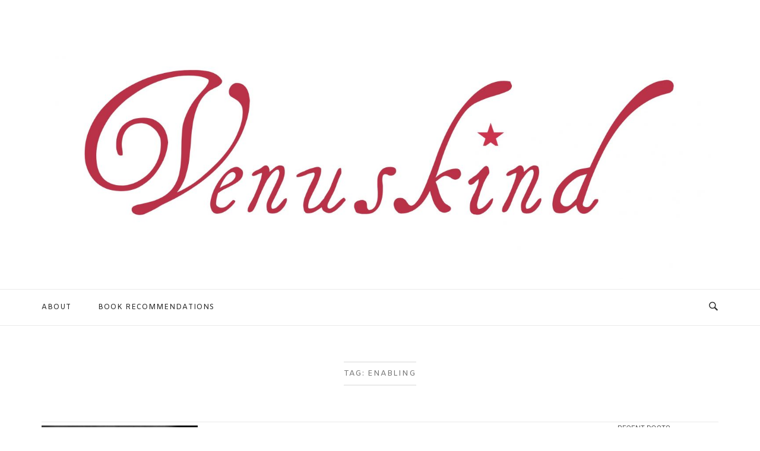

--- FILE ---
content_type: text/html; charset=UTF-8
request_url: https://venuskind.de/tag/enabling/
body_size: 13511
content:
<!DOCTYPE html>
<html lang="en-US">
<head>
<meta charset="UTF-8">
<meta name="viewport" content="width=device-width, initial-scale=1">
<link rel="profile" href="http://gmpg.org/xfn/11">
<link rel="pingback" href="https://venuskind.de/xmlrpc.php">

    <style>
        #wpadminbar #wp-admin-bar-vtrts_free_top_button .ab-icon:before {
            content: "\f185";
            color: #1DAE22;
            top: 3px;
        }
    </style>
    <meta name='robots' content='index, follow, max-image-preview:large, max-snippet:-1, max-video-preview:-1' />

	<!-- This site is optimized with the Yoast SEO plugin v20.1 - https://yoast.com/wordpress/plugins/seo/ -->
	<title>enabling Archives - Venuskind</title>
	<link rel="canonical" href="https://venuskind.de/tag/enabling/" />
	<meta property="og:locale" content="en_US" />
	<meta property="og:type" content="article" />
	<meta property="og:title" content="enabling Archives - Venuskind" />
	<meta property="og:url" content="https://venuskind.de/tag/enabling/" />
	<meta property="og:site_name" content="Venuskind" />
	<meta property="og:image" content="https://venuskind.de/wp-content/uploads/2018/08/test3.jpg" />
	<meta property="og:image:width" content="2882" />
	<meta property="og:image:height" content="1227" />
	<meta property="og:image:type" content="image/jpeg" />
	<meta name="twitter:card" content="summary_large_image" />
	<script type="application/ld+json" class="yoast-schema-graph">{"@context":"https://schema.org","@graph":[{"@type":"CollectionPage","@id":"https://venuskind.de/tag/enabling/","url":"https://venuskind.de/tag/enabling/","name":"enabling Archives - Venuskind","isPartOf":{"@id":"https://venuskind.de/#website"},"primaryImageOfPage":{"@id":"https://venuskind.de/tag/enabling/#primaryimage"},"image":{"@id":"https://venuskind.de/tag/enabling/#primaryimage"},"thumbnailUrl":"https://venuskind.de/wp-content/uploads/2019/08/7ecb9e6237da2cba107b37523a444d46.jpg","breadcrumb":{"@id":"https://venuskind.de/tag/enabling/#breadcrumb"},"inLanguage":"en-US"},{"@type":"ImageObject","inLanguage":"en-US","@id":"https://venuskind.de/tag/enabling/#primaryimage","url":"https://venuskind.de/wp-content/uploads/2019/08/7ecb9e6237da2cba107b37523a444d46.jpg","contentUrl":"https://venuskind.de/wp-content/uploads/2019/08/7ecb9e6237da2cba107b37523a444d46.jpg","width":564,"height":577},{"@type":"BreadcrumbList","@id":"https://venuskind.de/tag/enabling/#breadcrumb","itemListElement":[{"@type":"ListItem","position":1,"name":"Home","item":"https://venuskind.de/"},{"@type":"ListItem","position":2,"name":"enabling"}]},{"@type":"WebSite","@id":"https://venuskind.de/#website","url":"https://venuskind.de/","name":"Venuskind","description":"","publisher":{"@id":"https://venuskind.de/#/schema/person/bfbd1cd244ba1f0838bb3ee63a7bff9f"},"potentialAction":[{"@type":"SearchAction","target":{"@type":"EntryPoint","urlTemplate":"https://venuskind.de/?s={search_term_string}"},"query-input":"required name=search_term_string"}],"inLanguage":"en-US"},{"@type":["Person","Organization"],"@id":"https://venuskind.de/#/schema/person/bfbd1cd244ba1f0838bb3ee63a7bff9f","name":"venuskind","image":{"@type":"ImageObject","inLanguage":"en-US","@id":"https://venuskind.de/#/schema/person/image/","url":"https://venuskind.de/wp-content/uploads/2023/02/VK-Logo-large-scaled.jpg","contentUrl":"https://venuskind.de/wp-content/uploads/2023/02/VK-Logo-large-scaled.jpg","width":2560,"height":1051,"caption":"venuskind"},"logo":{"@id":"https://venuskind.de/#/schema/person/image/"}}]}</script>
	<!-- / Yoast SEO plugin. -->


<link rel='dns-prefetch' href='//www.googletagmanager.com' />
<link rel='dns-prefetch' href='//fonts.googleapis.com' />
<link rel="alternate" type="application/rss+xml" title="Venuskind &raquo; Feed" href="https://venuskind.de/feed/" />
<link rel="alternate" type="application/rss+xml" title="Venuskind &raquo; Comments Feed" href="https://venuskind.de/comments/feed/" />
<link rel="alternate" type="application/rss+xml" title="Venuskind &raquo; enabling Tag Feed" href="https://venuskind.de/tag/enabling/feed/" />
<script type="text/javascript">
window._wpemojiSettings = {"baseUrl":"https:\/\/s.w.org\/images\/core\/emoji\/14.0.0\/72x72\/","ext":".png","svgUrl":"https:\/\/s.w.org\/images\/core\/emoji\/14.0.0\/svg\/","svgExt":".svg","source":{"concatemoji":"https:\/\/venuskind.de\/wp-includes\/js\/wp-emoji-release.min.js?ver=6.1.1"}};
/*! This file is auto-generated */
!function(e,a,t){var n,r,o,i=a.createElement("canvas"),p=i.getContext&&i.getContext("2d");function s(e,t){var a=String.fromCharCode,e=(p.clearRect(0,0,i.width,i.height),p.fillText(a.apply(this,e),0,0),i.toDataURL());return p.clearRect(0,0,i.width,i.height),p.fillText(a.apply(this,t),0,0),e===i.toDataURL()}function c(e){var t=a.createElement("script");t.src=e,t.defer=t.type="text/javascript",a.getElementsByTagName("head")[0].appendChild(t)}for(o=Array("flag","emoji"),t.supports={everything:!0,everythingExceptFlag:!0},r=0;r<o.length;r++)t.supports[o[r]]=function(e){if(p&&p.fillText)switch(p.textBaseline="top",p.font="600 32px Arial",e){case"flag":return s([127987,65039,8205,9895,65039],[127987,65039,8203,9895,65039])?!1:!s([55356,56826,55356,56819],[55356,56826,8203,55356,56819])&&!s([55356,57332,56128,56423,56128,56418,56128,56421,56128,56430,56128,56423,56128,56447],[55356,57332,8203,56128,56423,8203,56128,56418,8203,56128,56421,8203,56128,56430,8203,56128,56423,8203,56128,56447]);case"emoji":return!s([129777,127995,8205,129778,127999],[129777,127995,8203,129778,127999])}return!1}(o[r]),t.supports.everything=t.supports.everything&&t.supports[o[r]],"flag"!==o[r]&&(t.supports.everythingExceptFlag=t.supports.everythingExceptFlag&&t.supports[o[r]]);t.supports.everythingExceptFlag=t.supports.everythingExceptFlag&&!t.supports.flag,t.DOMReady=!1,t.readyCallback=function(){t.DOMReady=!0},t.supports.everything||(n=function(){t.readyCallback()},a.addEventListener?(a.addEventListener("DOMContentLoaded",n,!1),e.addEventListener("load",n,!1)):(e.attachEvent("onload",n),a.attachEvent("onreadystatechange",function(){"complete"===a.readyState&&t.readyCallback()})),(e=t.source||{}).concatemoji?c(e.concatemoji):e.wpemoji&&e.twemoji&&(c(e.twemoji),c(e.wpemoji)))}(window,document,window._wpemojiSettings);
</script>
<style type="text/css">
img.wp-smiley,
img.emoji {
	display: inline !important;
	border: none !important;
	box-shadow: none !important;
	height: 1em !important;
	width: 1em !important;
	margin: 0 0.07em !important;
	vertical-align: -0.1em !important;
	background: none !important;
	padding: 0 !important;
}
</style>
	<link rel='stylesheet' id='wp-block-library-css' href='https://venuskind.de/wp-includes/css/dist/block-library/style.min.css?ver=6.1.1' type='text/css' media='all' />
<link rel='stylesheet' id='classic-theme-styles-css' href='https://venuskind.de/wp-includes/css/classic-themes.min.css?ver=1' type='text/css' media='all' />
<style id='global-styles-inline-css' type='text/css'>
body{--wp--preset--color--black: #000000;--wp--preset--color--cyan-bluish-gray: #abb8c3;--wp--preset--color--white: #ffffff;--wp--preset--color--pale-pink: #f78da7;--wp--preset--color--vivid-red: #cf2e2e;--wp--preset--color--luminous-vivid-orange: #ff6900;--wp--preset--color--luminous-vivid-amber: #fcb900;--wp--preset--color--light-green-cyan: #7bdcb5;--wp--preset--color--vivid-green-cyan: #00d084;--wp--preset--color--pale-cyan-blue: #8ed1fc;--wp--preset--color--vivid-cyan-blue: #0693e3;--wp--preset--color--vivid-purple: #9b51e0;--wp--preset--gradient--vivid-cyan-blue-to-vivid-purple: linear-gradient(135deg,rgba(6,147,227,1) 0%,rgb(155,81,224) 100%);--wp--preset--gradient--light-green-cyan-to-vivid-green-cyan: linear-gradient(135deg,rgb(122,220,180) 0%,rgb(0,208,130) 100%);--wp--preset--gradient--luminous-vivid-amber-to-luminous-vivid-orange: linear-gradient(135deg,rgba(252,185,0,1) 0%,rgba(255,105,0,1) 100%);--wp--preset--gradient--luminous-vivid-orange-to-vivid-red: linear-gradient(135deg,rgba(255,105,0,1) 0%,rgb(207,46,46) 100%);--wp--preset--gradient--very-light-gray-to-cyan-bluish-gray: linear-gradient(135deg,rgb(238,238,238) 0%,rgb(169,184,195) 100%);--wp--preset--gradient--cool-to-warm-spectrum: linear-gradient(135deg,rgb(74,234,220) 0%,rgb(151,120,209) 20%,rgb(207,42,186) 40%,rgb(238,44,130) 60%,rgb(251,105,98) 80%,rgb(254,248,76) 100%);--wp--preset--gradient--blush-light-purple: linear-gradient(135deg,rgb(255,206,236) 0%,rgb(152,150,240) 100%);--wp--preset--gradient--blush-bordeaux: linear-gradient(135deg,rgb(254,205,165) 0%,rgb(254,45,45) 50%,rgb(107,0,62) 100%);--wp--preset--gradient--luminous-dusk: linear-gradient(135deg,rgb(255,203,112) 0%,rgb(199,81,192) 50%,rgb(65,88,208) 100%);--wp--preset--gradient--pale-ocean: linear-gradient(135deg,rgb(255,245,203) 0%,rgb(182,227,212) 50%,rgb(51,167,181) 100%);--wp--preset--gradient--electric-grass: linear-gradient(135deg,rgb(202,248,128) 0%,rgb(113,206,126) 100%);--wp--preset--gradient--midnight: linear-gradient(135deg,rgb(2,3,129) 0%,rgb(40,116,252) 100%);--wp--preset--duotone--dark-grayscale: url('#wp-duotone-dark-grayscale');--wp--preset--duotone--grayscale: url('#wp-duotone-grayscale');--wp--preset--duotone--purple-yellow: url('#wp-duotone-purple-yellow');--wp--preset--duotone--blue-red: url('#wp-duotone-blue-red');--wp--preset--duotone--midnight: url('#wp-duotone-midnight');--wp--preset--duotone--magenta-yellow: url('#wp-duotone-magenta-yellow');--wp--preset--duotone--purple-green: url('#wp-duotone-purple-green');--wp--preset--duotone--blue-orange: url('#wp-duotone-blue-orange');--wp--preset--font-size--small: 13px;--wp--preset--font-size--medium: 20px;--wp--preset--font-size--large: 36px;--wp--preset--font-size--x-large: 42px;--wp--preset--spacing--20: 0.44rem;--wp--preset--spacing--30: 0.67rem;--wp--preset--spacing--40: 1rem;--wp--preset--spacing--50: 1.5rem;--wp--preset--spacing--60: 2.25rem;--wp--preset--spacing--70: 3.38rem;--wp--preset--spacing--80: 5.06rem;}:where(.is-layout-flex){gap: 0.5em;}body .is-layout-flow > .alignleft{float: left;margin-inline-start: 0;margin-inline-end: 2em;}body .is-layout-flow > .alignright{float: right;margin-inline-start: 2em;margin-inline-end: 0;}body .is-layout-flow > .aligncenter{margin-left: auto !important;margin-right: auto !important;}body .is-layout-constrained > .alignleft{float: left;margin-inline-start: 0;margin-inline-end: 2em;}body .is-layout-constrained > .alignright{float: right;margin-inline-start: 2em;margin-inline-end: 0;}body .is-layout-constrained > .aligncenter{margin-left: auto !important;margin-right: auto !important;}body .is-layout-constrained > :where(:not(.alignleft):not(.alignright):not(.alignfull)){max-width: var(--wp--style--global--content-size);margin-left: auto !important;margin-right: auto !important;}body .is-layout-constrained > .alignwide{max-width: var(--wp--style--global--wide-size);}body .is-layout-flex{display: flex;}body .is-layout-flex{flex-wrap: wrap;align-items: center;}body .is-layout-flex > *{margin: 0;}:where(.wp-block-columns.is-layout-flex){gap: 2em;}.has-black-color{color: var(--wp--preset--color--black) !important;}.has-cyan-bluish-gray-color{color: var(--wp--preset--color--cyan-bluish-gray) !important;}.has-white-color{color: var(--wp--preset--color--white) !important;}.has-pale-pink-color{color: var(--wp--preset--color--pale-pink) !important;}.has-vivid-red-color{color: var(--wp--preset--color--vivid-red) !important;}.has-luminous-vivid-orange-color{color: var(--wp--preset--color--luminous-vivid-orange) !important;}.has-luminous-vivid-amber-color{color: var(--wp--preset--color--luminous-vivid-amber) !important;}.has-light-green-cyan-color{color: var(--wp--preset--color--light-green-cyan) !important;}.has-vivid-green-cyan-color{color: var(--wp--preset--color--vivid-green-cyan) !important;}.has-pale-cyan-blue-color{color: var(--wp--preset--color--pale-cyan-blue) !important;}.has-vivid-cyan-blue-color{color: var(--wp--preset--color--vivid-cyan-blue) !important;}.has-vivid-purple-color{color: var(--wp--preset--color--vivid-purple) !important;}.has-black-background-color{background-color: var(--wp--preset--color--black) !important;}.has-cyan-bluish-gray-background-color{background-color: var(--wp--preset--color--cyan-bluish-gray) !important;}.has-white-background-color{background-color: var(--wp--preset--color--white) !important;}.has-pale-pink-background-color{background-color: var(--wp--preset--color--pale-pink) !important;}.has-vivid-red-background-color{background-color: var(--wp--preset--color--vivid-red) !important;}.has-luminous-vivid-orange-background-color{background-color: var(--wp--preset--color--luminous-vivid-orange) !important;}.has-luminous-vivid-amber-background-color{background-color: var(--wp--preset--color--luminous-vivid-amber) !important;}.has-light-green-cyan-background-color{background-color: var(--wp--preset--color--light-green-cyan) !important;}.has-vivid-green-cyan-background-color{background-color: var(--wp--preset--color--vivid-green-cyan) !important;}.has-pale-cyan-blue-background-color{background-color: var(--wp--preset--color--pale-cyan-blue) !important;}.has-vivid-cyan-blue-background-color{background-color: var(--wp--preset--color--vivid-cyan-blue) !important;}.has-vivid-purple-background-color{background-color: var(--wp--preset--color--vivid-purple) !important;}.has-black-border-color{border-color: var(--wp--preset--color--black) !important;}.has-cyan-bluish-gray-border-color{border-color: var(--wp--preset--color--cyan-bluish-gray) !important;}.has-white-border-color{border-color: var(--wp--preset--color--white) !important;}.has-pale-pink-border-color{border-color: var(--wp--preset--color--pale-pink) !important;}.has-vivid-red-border-color{border-color: var(--wp--preset--color--vivid-red) !important;}.has-luminous-vivid-orange-border-color{border-color: var(--wp--preset--color--luminous-vivid-orange) !important;}.has-luminous-vivid-amber-border-color{border-color: var(--wp--preset--color--luminous-vivid-amber) !important;}.has-light-green-cyan-border-color{border-color: var(--wp--preset--color--light-green-cyan) !important;}.has-vivid-green-cyan-border-color{border-color: var(--wp--preset--color--vivid-green-cyan) !important;}.has-pale-cyan-blue-border-color{border-color: var(--wp--preset--color--pale-cyan-blue) !important;}.has-vivid-cyan-blue-border-color{border-color: var(--wp--preset--color--vivid-cyan-blue) !important;}.has-vivid-purple-border-color{border-color: var(--wp--preset--color--vivid-purple) !important;}.has-vivid-cyan-blue-to-vivid-purple-gradient-background{background: var(--wp--preset--gradient--vivid-cyan-blue-to-vivid-purple) !important;}.has-light-green-cyan-to-vivid-green-cyan-gradient-background{background: var(--wp--preset--gradient--light-green-cyan-to-vivid-green-cyan) !important;}.has-luminous-vivid-amber-to-luminous-vivid-orange-gradient-background{background: var(--wp--preset--gradient--luminous-vivid-amber-to-luminous-vivid-orange) !important;}.has-luminous-vivid-orange-to-vivid-red-gradient-background{background: var(--wp--preset--gradient--luminous-vivid-orange-to-vivid-red) !important;}.has-very-light-gray-to-cyan-bluish-gray-gradient-background{background: var(--wp--preset--gradient--very-light-gray-to-cyan-bluish-gray) !important;}.has-cool-to-warm-spectrum-gradient-background{background: var(--wp--preset--gradient--cool-to-warm-spectrum) !important;}.has-blush-light-purple-gradient-background{background: var(--wp--preset--gradient--blush-light-purple) !important;}.has-blush-bordeaux-gradient-background{background: var(--wp--preset--gradient--blush-bordeaux) !important;}.has-luminous-dusk-gradient-background{background: var(--wp--preset--gradient--luminous-dusk) !important;}.has-pale-ocean-gradient-background{background: var(--wp--preset--gradient--pale-ocean) !important;}.has-electric-grass-gradient-background{background: var(--wp--preset--gradient--electric-grass) !important;}.has-midnight-gradient-background{background: var(--wp--preset--gradient--midnight) !important;}.has-small-font-size{font-size: var(--wp--preset--font-size--small) !important;}.has-medium-font-size{font-size: var(--wp--preset--font-size--medium) !important;}.has-large-font-size{font-size: var(--wp--preset--font-size--large) !important;}.has-x-large-font-size{font-size: var(--wp--preset--font-size--x-large) !important;}
.wp-block-navigation a:where(:not(.wp-element-button)){color: inherit;}
:where(.wp-block-columns.is-layout-flex){gap: 2em;}
.wp-block-pullquote{font-size: 1.5em;line-height: 1.6;}
</style>
<link rel='stylesheet' id='siteorigin-unwind-style-css' href='https://venuskind.de/wp-content/themes/siteorigin-unwind/style.min.css?ver=1.9.7' type='text/css' media='all' />
<link rel='stylesheet' id='siteorigin-google-web-fonts-css' href='https://fonts.googleapis.com/css?family=Amiko%3Aregular%7CDomine%3Aregular%7CEpilogue%3A300&#038;subset=latin-ext%2Clatin&#038;display=block&#038;ver=6.1.1' type='text/css' media='all' />
<script type='text/javascript' id='ahc_front_js-js-extra'>
/* <![CDATA[ */
var ahc_ajax_front = {"ajax_url":"https:\/\/venuskind.de\/wp-admin\/admin-ajax.php","page_id":"Tag: <span>enabling<\/span>","page_title":"","post_type":""};
/* ]]> */
</script>
<script type='text/javascript' src='https://venuskind.de/wp-content/plugins/visitors-traffic-real-time-statistics/js/front.js?ver=6.1.1' id='ahc_front_js-js'></script>
<script type='text/javascript' src='https://venuskind.de/wp-includes/js/jquery/jquery.min.js?ver=3.6.1' id='jquery-core-js'></script>
<script type='text/javascript' src='https://venuskind.de/wp-includes/js/jquery/jquery-migrate.min.js?ver=3.3.2' id='jquery-migrate-js'></script>

<!-- Google Analytics snippet added by Site Kit -->
<script type='text/javascript' src='https://www.googletagmanager.com/gtag/js?id=UA-127104693-1' id='google_gtagjs-js' async></script>
<script type='text/javascript' id='google_gtagjs-js-after'>
window.dataLayer = window.dataLayer || [];function gtag(){dataLayer.push(arguments);}
gtag('set', 'linker', {"domains":["venuskind.de"]} );
gtag("js", new Date());
gtag("set", "developer_id.dZTNiMT", true);
gtag("config", "UA-127104693-1", {"anonymize_ip":true});
gtag("config", "G-329GN30WF8");
</script>

<!-- End Google Analytics snippet added by Site Kit -->
<link rel="https://api.w.org/" href="https://venuskind.de/wp-json/" /><link rel="alternate" type="application/json" href="https://venuskind.de/wp-json/wp/v2/tags/454" /><link rel="EditURI" type="application/rsd+xml" title="RSD" href="https://venuskind.de/xmlrpc.php?rsd" />
<link rel="wlwmanifest" type="application/wlwmanifest+xml" href="https://venuskind.de/wp-includes/wlwmanifest.xml" />
<meta name="generator" content="WordPress 6.1.1" />
<meta name="generator" content="Site Kit by Google 1.93.0" /><script type="text/javascript">
(function(url){
	if(/(?:Chrome\/26\.0\.1410\.63 Safari\/537\.31|WordfenceTestMonBot)/.test(navigator.userAgent)){ return; }
	var addEvent = function(evt, handler) {
		if (window.addEventListener) {
			document.addEventListener(evt, handler, false);
		} else if (window.attachEvent) {
			document.attachEvent('on' + evt, handler);
		}
	};
	var removeEvent = function(evt, handler) {
		if (window.removeEventListener) {
			document.removeEventListener(evt, handler, false);
		} else if (window.detachEvent) {
			document.detachEvent('on' + evt, handler);
		}
	};
	var evts = 'contextmenu dblclick drag dragend dragenter dragleave dragover dragstart drop keydown keypress keyup mousedown mousemove mouseout mouseover mouseup mousewheel scroll'.split(' ');
	var logHuman = function() {
		if (window.wfLogHumanRan) { return; }
		window.wfLogHumanRan = true;
		var wfscr = document.createElement('script');
		wfscr.type = 'text/javascript';
		wfscr.async = true;
		wfscr.src = url + '&r=' + Math.random();
		(document.getElementsByTagName('head')[0]||document.getElementsByTagName('body')[0]).appendChild(wfscr);
		for (var i = 0; i < evts.length; i++) {
			removeEvent(evts[i], logHuman);
		}
	};
	for (var i = 0; i < evts.length; i++) {
		addEvent(evts[i], logHuman);
	}
})('//venuskind.de/?wordfence_lh=1&hid=DCC7C984F91DC2DE7093B141FA6AD4ED');
</script>				<style type="text/css" id="siteorigin-unwind-settings-custom" data-siteorigin-settings="true">
					/* style */ body,button,input,select,textarea { color: #2d2d2d; font-family: "Domine", serif; font-weight: normal;  } h1,h2,h3,h4,h5,h6 { color: #7a7a7a; font-family: "Epilogue", sans-serif; font-weight: 300;  } blockquote { border-left: 3px solid #db0f53; } abbr,acronym { border-bottom: 1px dotted #2d2d2d; } table { font-family: "Amiko", sans-serif; font-weight: normal;  } table thead th { color: #7a7a7a; } .button,#page #infinite-handle span button,button,input[type=button],input[type=reset],input[type=submit],.woocommerce #respond input#submit,.woocommerce a.button,.woocommerce button.button,.woocommerce input.button,.woocommerce.single-product .cart button { color: #7a7a7a; font-family: "Amiko", sans-serif; font-weight: normal;  } .button:hover,#page #infinite-handle span button:hover,button:hover,input[type=button]:hover,input[type=reset]:hover,input[type=submit]:hover,.woocommerce #respond input#submit:hover,.woocommerce a.button:hover,.woocommerce button.button:hover,.woocommerce input.button:hover,.woocommerce.single-product .cart button:hover { border-color: #db0f53; color: #db0f53; } .button:active,#page #infinite-handle span button:active,.button:focus,#page #infinite-handle span button:focus,button:active,button:focus,input[type=button]:active,input[type=button]:focus,input[type=reset]:active,input[type=reset]:focus,input[type=submit]:active,input[type=submit]:focus,.woocommerce #respond input#submit:active,.woocommerce #respond input#submit:focus,.woocommerce a.button:active,.woocommerce a.button:focus,.woocommerce button.button:active,.woocommerce button.button:focus,.woocommerce input.button:active,.woocommerce input.button:focus,.woocommerce.single-product .cart button:active,.woocommerce.single-product .cart button:focus { border-color: #db0f53; color: #db0f53; } input[type=text],input[type=email],input[type=url],input[type=password],input[type=search],input[type=number],input[type=tel],input[type=range],input[type=date],input[type=month],input[type=week],input[type=time],input[type=datetime],input[type=datetime-local],input[type=color],textarea { color: #dd1313; } input[type=text]:focus,input[type=email]:focus,input[type=url]:focus,input[type=password]:focus,input[type=search]:focus,input[type=number]:focus,input[type=tel]:focus,input[type=range]:focus,input[type=date]:focus,input[type=month]:focus,input[type=week]:focus,input[type=time]:focus,input[type=datetime]:focus,input[type=datetime-local]:focus,input[type=color]:focus,textarea:focus { color: #2d2d2d; } a { color: #db0f53; } a:hover,a:focus { color: #2c3532; } .main-navigation > div ul ul a { font-family: "Domine", serif; font-weight: normal;  } .main-navigation > div li a { color: #2d2d2d; font-family: "Amiko", sans-serif; font-weight: normal;  } .main-navigation > div li:hover > a,.main-navigation > div li.focus > a { color: #7a7a7a; } .search-toggle .open .svg-icon-search path { fill: #2d2d2d; } .search-toggle .close .svg-icon-close path { fill: #2d2d2d; } .menu-toggle .svg-icon-menu path { fill: #2d2d2d; } #mobile-navigation ul li a { color: #2d2d2d; font-family: "Amiko", sans-serif; font-weight: normal;  } #mobile-navigation ul li .dropdown-toggle .svg-icon-submenu path { fill: #2d2d2d; } .comment-navigation a,.posts-navigation a,.post-navigation a { color: #2d2d2d; } .comment-navigation a:hover,.posts-navigation a:hover,.post-navigation a:hover { border-color: #db0f53; color: #db0f53; } .posts-navigation .nav-links,.comment-navigation .nav-links { font-family: {"font":"Amiko","webfont":true,"category":"sans-serif","variant":"regular","subset":"latin-ext"} !important; } .pagination .page-numbers { color: #2d2d2d; } .pagination .page-numbers:hover { background: #db0f53; border-color: #db0f53; } .pagination .dots:hover { color: #2d2d2d; } .pagination .current { background: #db0f53; border-color: #db0f53; } .pagination .next,.pagination .prev { font-family: "Amiko", sans-serif; font-weight: normal;  } .post-navigation { font-family: "Domine", serif; font-weight: normal;  } .post-navigation a { color: #2d2d2d; } .post-navigation a:hover { color: #db0f53; } .post-navigation a .sub-title { color: #dd1313; font-family: "Amiko", sans-serif; font-weight: normal;  } .breadcrumbs,.woocommerce .woocommerce-breadcrumb { color: #dd1313; font-family: "Amiko", sans-serif; font-weight: normal;  } .breadcrumbs a,.woocommerce .woocommerce-breadcrumb a { color: #7a7a7a; } .breadcrumbs a:hover,.woocommerce .woocommerce-breadcrumb a:hover { color: #db0f53; } .breadcrumbs .breadcrumb_last,.woocommerce .woocommerce-breadcrumb .breadcrumb_last { color: #dd1313; } #secondary .widget .widget-title,#colophon .widget .widget-title,#masthead-widgets .widget .widget-title { color: #2d2d2d; } #secondary .widget a,#colophon .widget a,#masthead-widgets .widget a { color: #2d2d2d; } #secondary .widget a:hover,#colophon .widget a:hover,#masthead-widgets .widget a:hover { color: #db0f53; } .widget_categories { color: #dd1313; } .widget_categories a { color: #2d2d2d; } .widget_categories a:hover { color: #7a7a7a; } .widget #wp-calendar caption { color: #7a7a7a; font-family: "Domine", serif; font-weight: normal;  } .calendar_wrap .wp-calendar-nav a { color: #db0f53; } .calendar_wrap .wp-calendar-nav a:hover { color: #2c3532; } .widget_recent_entries .post-date { color: #dd1313; } .recent-posts-extended h3 { color: #2d2d2d; } .recent-posts-extended h3 a:hover { color: #7a7a7a; } .recent-posts-extended time { color: #dd1313; } #secondary .widget_search .search-form button[type=submit] svg,#colophon .widget_search .search-form button[type=submit] svg,#masthead-widgets .widget_search .search-form button[type=submit] svg { fill: #2d2d2d; } #page .widget_tag_cloud a { color: #2d2d2d; } #page .widget_tag_cloud a:hover { background: #db0f53; border-color: #db0f53; } #masthead { margin-bottom: 5px; }    #masthead .site-branding { padding: 5px 0; } #masthead .site-branding .site-title { font-family: "Amiko", sans-serif; font-weight: normal;  } #masthead .site-branding .site-title a { color: #7a7a7a; } .header-design-4 #masthead .site-branding { padding: calc( 5px / 2) 0; } #masthead #masthead-widgets { margin: 5px auto; } #fullscreen-search h3 { color: #2d2d2d; font-family: "Amiko", sans-serif; font-weight: normal;  } #fullscreen-search form input[type=search] { color: #2d2d2d; } #fullscreen-search form button[type=submit] svg { fill: #dd1313; }    .entry-meta { font-family: "Amiko", sans-serif; font-weight: normal;  } .entry-meta span { color: #dd1313; } .entry-meta span a:hover { color: #db0f53; } .entry-title { color: #7a7a7a; } .entry-title a:hover { color: #2d2d2d; } .more-link-wrapper .more-text { color: #7a7a7a; font-family: "Amiko", sans-serif; font-weight: normal;  } .more-link:hover .more-text { border: 2px solid #db0f53; color: #db0f53; } .page-links .page-links-title { color: #2d2d2d; } .page-links .post-page-numbers { color: #2d2d2d; } .page-links .post-page-numbers:hover,.page-links .post-page-numbers.current { border-color: #db0f53; color: #db0f53; } .tags-list a { color: #2d2d2d; } .tags-list a:hover { background: #2d2d2d; } .blog-layout-grid .archive-entry .entry-thumbnail .thumbnail-meta a,.blog-layout-grid .archive-entry .entry-thumbnail .thumbnail-meta span { font-family: "Amiko", sans-serif; font-weight: normal;  } .blog-layout-grid .archive-entry .more-link .more-text { color: #db0f53; font-family: "Domine", serif; font-weight: normal;  } .blog-layout-grid .archive-entry .more-link .more-text:hover { color: #2d2d2d; } .blog-layout-masonry .archive-entry .entry-thumbnail .thumbnail-meta a,.blog-layout-masonry .archive-entry .entry-thumbnail .thumbnail-meta span { font-family: "Amiko", sans-serif; font-weight: normal;  } .blog-layout-masonry .archive-entry .more-link .more-text { color: #db0f53; font-family: "Domine", serif; font-weight: normal;  } .blog-layout-masonry .archive-entry .more-link .more-text:hover { color: #2d2d2d; } .blog-layout-alternate .archive-entry .entry-thumbnail .thumbnail-meta a,.blog-layout-alternate .archive-entry .entry-thumbnail .thumbnail-meta span { font-family: "Amiko", sans-serif; font-weight: normal;  } .blog-layout-alternate .archive-entry .entry-content .more-link .more-text { color: #db0f53; font-family: "Domine", serif; font-weight: normal;  } .blog-layout-alternate .archive-entry .entry-content .more-link .more-text:hover { color: #2d2d2d; } .blog-layout-offset .archive-entry .entry-header .entry-time { color: #dd1313; font-family: "Amiko", sans-serif; font-weight: normal;  } .blog-layout-offset .archive-entry .entry-offset .meta-text { color: #dd1313; } .blog-layout-offset .archive-entry .entry-offset a { color: #7a7a7a; } .blog-layout-offset .archive-entry .entry-offset a:hover { color: #2d2d2d; } .archive .container > .page-header,.search .container > .page-header { margin-bottom: 5px; } .archive .container > .page-header .page-title,.search .container > .page-header .page-title { font-family: "Amiko", sans-serif; font-weight: normal;  } .page-title { color: #7a7a7a; } .content-area .search-form button[type=submit] svg { fill: #2d2d2d; } .yarpp-related ol li .related-post-title:hover,.related-posts-section ol li .related-post-title:hover { color: #2d2d2d; } .yarpp-related ol li .related-post-date,.related-posts-section ol li .related-post-date { color: #dd1313; } .author-box .author-description { color: #2d2d2d; } .author-box .author-description .post-author-title a { color: #7a7a7a; } .author-box .author-description .post-author-title a:hover { color: #2d2d2d; } .portfolio-filter-terms button { color: #dd1313; } .portfolio-filter-terms button:hover { color: #7a7a7a; } .portfolio-filter-terms button.active { border-bottom: 2px solid #7a7a7a; color: #7a7a7a; } .entry-thumbnail:hover .entry-overlay { border: 2px solid #dd1313; } .archive-project .entry-title { color: #7a7a7a; } .archive-project .entry-divider { border: solid #7a7a7a 1px; } .archive-project .entry-project-type { color: #dd1313; font-family: "Amiko", sans-serif; font-weight: normal;  } .jetpack-portfolio-shortcode .portfolio-entry-title a { color: #7a7a7a; } .jetpack-portfolio-shortcode .portfolio-entry-title a:hover { color: #2d2d2d; } .jetpack-portfolio-shortcode .portfolio-entry-meta { color: #dd1313; font-family: "Amiko", sans-serif; font-weight: normal;  } .jetpack-portfolio-shortcode .portfolio-entry-meta a { color: #dd1313; } .jetpack-portfolio-shortcode .portfolio-entry-meta a:hover { color: #db0f53; } .comment-list li.comment { color: #2d2d2d; } .comment-list li.comment .author { color: #7a7a7a; } .comment-list li.comment .author a { color: #7a7a7a; } .comment-list li.comment .author a:hover { color: #2d2d2d; } .comment-list li.comment .date { color: #dd1313; } .comment-list li.comment .comment-reply-link { color: #7a7a7a; font-family: "Amiko", sans-serif; font-weight: normal;  } .comment-list li.comment .comment-reply-link:hover { color: #db0f53; } .comment-reply-title #cancel-comment-reply-link { color: #dd1313; font-family: "Amiko", sans-serif; font-weight: normal;  } .comment-reply-title #cancel-comment-reply-link:hover { color: #db0f53; } #commentform label { color: #7a7a7a; } #commentform .comment-notes a,#commentform .logged-in-as a { color: #2d2d2d; } #commentform .comment-notes a:hover,#commentform .logged-in-as a:hover { color: #7a7a7a; }   #colophon .site-info { color: #2d2d2d; } #colophon .site-info a:hover { color: #7a7a7a; }  .site-content #jp-relatedposts .jp-relatedposts-items .jp-relatedposts-post h4 a { color: #7a7a7a; } .site-content #jp-relatedposts .jp-relatedposts-items .jp-relatedposts-post h4 a:hover { color: #2d2d2d; } .site-content #jp-relatedposts .jp-relatedposts-items .jp-relatedposts-post p { color: #dd1313; } .flexslider.featured-posts-slider .featured-posts-slides .featured-post-slide .slide-content .entry-button .button:hover,.flexslider.featured-posts-slider .featured-posts-slides .featured-post-slide .slide-content .entry-button #page #infinite-handle span button:hover,#page #infinite-handle span .flexslider.featured-posts-slider .featured-posts-slides .featured-post-slide .slide-content .entry-button button:hover { color: #7a7a7a; }@media screen and (max-width: 768px) { .main-navigation .menu-toggle { display: block; } .main-navigation > div, .main-navigation > div ul, .main-navigation .shopping-cart { display: none; } } @media screen and (min-width: 769px) { #mobile-navigation { display: none !important; } .main-navigation > div ul { display: block; } .main-navigation .shopping-cart { display: inline-block; } .main-navigation .menu-toggle { display: none; } }				</style>
				</head>

<body class="archive tag tag-enabling tag-454 wp-custom-logo css3-animations hfeed header-design-2 no-js page-layout-default page-layout-hide-masthead page-layout-hide-footer-widgets sticky-menu sidebar">
<svg xmlns="http://www.w3.org/2000/svg" viewBox="0 0 0 0" width="0" height="0" focusable="false" role="none" style="visibility: hidden; position: absolute; left: -9999px; overflow: hidden;" ><defs><filter id="wp-duotone-dark-grayscale"><feColorMatrix color-interpolation-filters="sRGB" type="matrix" values=" .299 .587 .114 0 0 .299 .587 .114 0 0 .299 .587 .114 0 0 .299 .587 .114 0 0 " /><feComponentTransfer color-interpolation-filters="sRGB" ><feFuncR type="table" tableValues="0 0.49803921568627" /><feFuncG type="table" tableValues="0 0.49803921568627" /><feFuncB type="table" tableValues="0 0.49803921568627" /><feFuncA type="table" tableValues="1 1" /></feComponentTransfer><feComposite in2="SourceGraphic" operator="in" /></filter></defs></svg><svg xmlns="http://www.w3.org/2000/svg" viewBox="0 0 0 0" width="0" height="0" focusable="false" role="none" style="visibility: hidden; position: absolute; left: -9999px; overflow: hidden;" ><defs><filter id="wp-duotone-grayscale"><feColorMatrix color-interpolation-filters="sRGB" type="matrix" values=" .299 .587 .114 0 0 .299 .587 .114 0 0 .299 .587 .114 0 0 .299 .587 .114 0 0 " /><feComponentTransfer color-interpolation-filters="sRGB" ><feFuncR type="table" tableValues="0 1" /><feFuncG type="table" tableValues="0 1" /><feFuncB type="table" tableValues="0 1" /><feFuncA type="table" tableValues="1 1" /></feComponentTransfer><feComposite in2="SourceGraphic" operator="in" /></filter></defs></svg><svg xmlns="http://www.w3.org/2000/svg" viewBox="0 0 0 0" width="0" height="0" focusable="false" role="none" style="visibility: hidden; position: absolute; left: -9999px; overflow: hidden;" ><defs><filter id="wp-duotone-purple-yellow"><feColorMatrix color-interpolation-filters="sRGB" type="matrix" values=" .299 .587 .114 0 0 .299 .587 .114 0 0 .299 .587 .114 0 0 .299 .587 .114 0 0 " /><feComponentTransfer color-interpolation-filters="sRGB" ><feFuncR type="table" tableValues="0.54901960784314 0.98823529411765" /><feFuncG type="table" tableValues="0 1" /><feFuncB type="table" tableValues="0.71764705882353 0.25490196078431" /><feFuncA type="table" tableValues="1 1" /></feComponentTransfer><feComposite in2="SourceGraphic" operator="in" /></filter></defs></svg><svg xmlns="http://www.w3.org/2000/svg" viewBox="0 0 0 0" width="0" height="0" focusable="false" role="none" style="visibility: hidden; position: absolute; left: -9999px; overflow: hidden;" ><defs><filter id="wp-duotone-blue-red"><feColorMatrix color-interpolation-filters="sRGB" type="matrix" values=" .299 .587 .114 0 0 .299 .587 .114 0 0 .299 .587 .114 0 0 .299 .587 .114 0 0 " /><feComponentTransfer color-interpolation-filters="sRGB" ><feFuncR type="table" tableValues="0 1" /><feFuncG type="table" tableValues="0 0.27843137254902" /><feFuncB type="table" tableValues="0.5921568627451 0.27843137254902" /><feFuncA type="table" tableValues="1 1" /></feComponentTransfer><feComposite in2="SourceGraphic" operator="in" /></filter></defs></svg><svg xmlns="http://www.w3.org/2000/svg" viewBox="0 0 0 0" width="0" height="0" focusable="false" role="none" style="visibility: hidden; position: absolute; left: -9999px; overflow: hidden;" ><defs><filter id="wp-duotone-midnight"><feColorMatrix color-interpolation-filters="sRGB" type="matrix" values=" .299 .587 .114 0 0 .299 .587 .114 0 0 .299 .587 .114 0 0 .299 .587 .114 0 0 " /><feComponentTransfer color-interpolation-filters="sRGB" ><feFuncR type="table" tableValues="0 0" /><feFuncG type="table" tableValues="0 0.64705882352941" /><feFuncB type="table" tableValues="0 1" /><feFuncA type="table" tableValues="1 1" /></feComponentTransfer><feComposite in2="SourceGraphic" operator="in" /></filter></defs></svg><svg xmlns="http://www.w3.org/2000/svg" viewBox="0 0 0 0" width="0" height="0" focusable="false" role="none" style="visibility: hidden; position: absolute; left: -9999px; overflow: hidden;" ><defs><filter id="wp-duotone-magenta-yellow"><feColorMatrix color-interpolation-filters="sRGB" type="matrix" values=" .299 .587 .114 0 0 .299 .587 .114 0 0 .299 .587 .114 0 0 .299 .587 .114 0 0 " /><feComponentTransfer color-interpolation-filters="sRGB" ><feFuncR type="table" tableValues="0.78039215686275 1" /><feFuncG type="table" tableValues="0 0.94901960784314" /><feFuncB type="table" tableValues="0.35294117647059 0.47058823529412" /><feFuncA type="table" tableValues="1 1" /></feComponentTransfer><feComposite in2="SourceGraphic" operator="in" /></filter></defs></svg><svg xmlns="http://www.w3.org/2000/svg" viewBox="0 0 0 0" width="0" height="0" focusable="false" role="none" style="visibility: hidden; position: absolute; left: -9999px; overflow: hidden;" ><defs><filter id="wp-duotone-purple-green"><feColorMatrix color-interpolation-filters="sRGB" type="matrix" values=" .299 .587 .114 0 0 .299 .587 .114 0 0 .299 .587 .114 0 0 .299 .587 .114 0 0 " /><feComponentTransfer color-interpolation-filters="sRGB" ><feFuncR type="table" tableValues="0.65098039215686 0.40392156862745" /><feFuncG type="table" tableValues="0 1" /><feFuncB type="table" tableValues="0.44705882352941 0.4" /><feFuncA type="table" tableValues="1 1" /></feComponentTransfer><feComposite in2="SourceGraphic" operator="in" /></filter></defs></svg><svg xmlns="http://www.w3.org/2000/svg" viewBox="0 0 0 0" width="0" height="0" focusable="false" role="none" style="visibility: hidden; position: absolute; left: -9999px; overflow: hidden;" ><defs><filter id="wp-duotone-blue-orange"><feColorMatrix color-interpolation-filters="sRGB" type="matrix" values=" .299 .587 .114 0 0 .299 .587 .114 0 0 .299 .587 .114 0 0 .299 .587 .114 0 0 " /><feComponentTransfer color-interpolation-filters="sRGB" ><feFuncR type="table" tableValues="0.098039215686275 1" /><feFuncG type="table" tableValues="0 0.66274509803922" /><feFuncB type="table" tableValues="0.84705882352941 0.41960784313725" /><feFuncA type="table" tableValues="1 1" /></feComponentTransfer><feComposite in2="SourceGraphic" operator="in" /></filter></defs></svg>
<div id="page" class="hfeed site">
	<a class="skip-link screen-reader-text" href="#content">Skip to content</a>

			<header id="masthead" class="site-header">

			
				<div class="container">
		<div class="site-branding">
			<a href="https://venuskind.de/" class="custom-logo-link" rel="home"><img width="2560" height="1051" src="https://venuskind.de/wp-content/uploads/2023/02/VK-Logo-large-scaled.jpg" class="custom-logo" alt="Venuskind" decoding="async" srcset="https://venuskind.de/wp-content/uploads/2023/02/VK-Logo-large-scaled.jpg 2560w, https://venuskind.de/wp-content/uploads/2023/02/VK-Logo-large-1536x630.jpg 1536w, https://venuskind.de/wp-content/uploads/2023/02/VK-Logo-large-2048x841.jpg 2048w, https://venuskind.de/wp-content/uploads/2023/02/VK-Logo-large-300x123.jpg 300w, https://venuskind.de/wp-content/uploads/2023/02/VK-Logo-large-768x315.jpg 768w, https://venuskind.de/wp-content/uploads/2023/02/VK-Logo-large-1024x420.jpg 1024w" sizes="(max-width: 2560px) 100vw, 2560px" loading="eager" /></a>					</div><!-- .site-branding -->
	</div><!-- .container -->

<div class="top-bar sticky-bar sticky-menu">
	<div class="container">

			<nav id="site-navigation" class="main-navigation">
							<button id="mobile-menu-button" class="menu-toggle" aria-controls="primary-menu" aria-expanded="false">				<svg version="1.1" class="svg-icon-menu" xmlns="http://www.w3.org/2000/svg" xmlns:xlink="http://www.w3.org/1999/xlink" width="27" height="32" viewBox="0 0 27 32">
					<path d="M27.429 24v2.286q0 0.464-0.339 0.804t-0.804 0.339h-25.143q-0.464 0-0.804-0.339t-0.339-0.804v-2.286q0-0.464 0.339-0.804t0.804-0.339h25.143q0.464 0 0.804 0.339t0.339 0.804zM27.429 14.857v2.286q0 0.464-0.339 0.804t-0.804 0.339h-25.143q-0.464 0-0.804-0.339t-0.339-0.804v-2.286q0-0.464 0.339-0.804t0.804-0.339h25.143q0.464 0 0.804 0.339t0.339 0.804zM27.429 5.714v2.286q0 0.464-0.339 0.804t-0.804 0.339h-25.143q-0.464 0-0.804-0.339t-0.339-0.804v-2.286q0-0.464 0.339-0.804t0.804-0.339h25.143q0.464 0 0.804 0.339t0.339 0.804z"></path>
				</svg>
			</button>
				<div id="primary-menu" class="menu"><ul>
<li class="page_item page-item-2066"><a href="https://venuskind.de/blog/">About</a></li>
<li class="page_item page-item-3672"><a href="https://venuskind.de/book-recommendations/">Book Recommendations</a></li>
</ul></div>
			</nav><!-- #site-navigation -->
	<div id="mobile-navigation"></div>
	
		<div class="social-search">
													<button id="search-button" class="search-toggle" aria-label="Open Search">
					<span class="open">				<svg version="1.1" class="svg-icon-search" xmlns="http://www.w3.org/2000/svg" xmlns:xlink="http://www.w3.org/1999/xlink" width="32" height="32" viewBox="0 0 32 32">
					<path d="M20.943 4.619c-4.5-4.5-11.822-4.5-16.321 0-4.498 4.5-4.498 11.822 0 16.319 4.007 4.006 10.247 4.435 14.743 1.308 0.095 0.447 0.312 0.875 0.659 1.222l6.553 6.55c0.953 0.955 2.496 0.955 3.447 0 0.953-0.951 0.953-2.495 0-3.447l-6.553-6.551c-0.347-0.349-0.774-0.565-1.222-0.658 3.13-4.495 2.7-10.734-1.307-14.743zM18.874 18.871c-3.359 3.357-8.825 3.357-12.183 0-3.357-3.359-3.357-8.825 0-12.184 3.358-3.359 8.825-3.359 12.183 0s3.359 8.825 0 12.184z"></path>
				</svg>
			</span>
					<span class="close">				<svg version="1.1" class="svg-icon-close" xmlns="http://www.w3.org/2000/svg" width="15.56" height="15.562" viewBox="0 0 15.56 15.562">
					<path id="icon_close" data-name="icon close" class="cls-1" d="M1367.53,39.407l-2.12,2.121-5.66-5.657-5.66,5.657-2.12-2.121,5.66-5.657-5.66-5.657,2.12-2.122,5.66,5.657,5.66-5.657,2.12,2.122-5.66,5.657Z" transform="translate(-1351.97 -25.969)"/>
				</svg>
			</span>
				</button>
					</div>

	</div><!-- .container -->

			<div id="fullscreen-search">
			
<div class="container">
	<h3>Search Site</h3>
	<form id="fullscreen-search-form" method="get" action="https://venuskind.de">
		<input type="search" name="s" aria-label="Search for" placeholder="Type and hit enter to search" value="" />
		<button type="submit" aria-label="Search">
							<svg version="1.1" class="svg-icon-fullscreen-search" xmlns="http://www.w3.org/2000/svg" xmlns:xlink="http://www.w3.org/1999/xlink" width="32" height="32" viewBox="0 0 32 32">
					<path d="M20.943 4.619c-4.5-4.5-11.822-4.5-16.321 0-4.498 4.5-4.498 11.822 0 16.319 4.007 4.006 10.247 4.435 14.743 1.308 0.095 0.447 0.312 0.875 0.659 1.222l6.553 6.55c0.953 0.955 2.496 0.955 3.447 0 0.953-0.951 0.953-2.495 0-3.447l-6.553-6.551c-0.347-0.349-0.774-0.565-1.222-0.658 3.13-4.495 2.7-10.734-1.307-14.743zM18.874 18.871c-3.359 3.357-8.825 3.357-12.183 0-3.357-3.359-3.357-8.825 0-12.184 3.358-3.359 8.825-3.359 12.183 0s3.359 8.825 0 12.184z"></path>
				</svg>
										<svg version="1.1" class="svg-icon-search" xmlns="http://www.w3.org/2000/svg" xmlns:xlink="http://www.w3.org/1999/xlink" width="32" height="32" viewBox="0 0 32 32">
				  <path id="icon_loading" data-name="icon loading" class="cls-1" d="M13,26A13,13,0,1,1,26,13,13,13,0,0,1,13,26ZM13,4a9,9,0,1,0,4.88,16.551,1.925,1.925,0,0,1-.466-0.308l-5.656-5.657a2.006,2.006,0,0,1,0-2.828h0a2.006,2.006,0,0,1,2.828,0l5.656,5.657a1.926,1.926,0,0,1,.309.466A8.987,8.987,0,0,0,13,4Z"/>
				</svg>
						</button>
	</form>
</div><!-- .container -->
		</div>
	</div><!-- .top-bar -->

		</header><!-- #masthead -->
	
	<div id="content" class="site-content">
		<div class="container">

			<header class="page-header">
			<h1 class="page-title"><span class="page-title-text">Tag: <span>enabling</span></span></h1>		</header><!-- .page-header -->
	
	
	<div id="primary" class="content-area">

		<main id="main" class="site-main">

			

	<div class="blog-layout-masonry">
		
<article id="post-3309" class="archive-entry post-3309 post type-post status-publish format-standard has-post-thumbnail hentry category-musings tag-conscious-relationships tag-enabling tag-relating tag-relationships tag-sovereignty">

	<div class="masonry-entry-content">

					<div class="entry-thumbnail">
									<a href="https://venuskind.de/2019/08/intimidated/">
						<img width="564" height="577" src="https://venuskind.de/wp-content/uploads/2019/08/7ecb9e6237da2cba107b37523a444d46.jpg" class="aligncenter wp-post-image" alt="" decoding="async" srcset="https://venuskind.de/wp-content/uploads/2019/08/7ecb9e6237da2cba107b37523a444d46.jpg 564w, https://venuskind.de/wp-content/uploads/2019/08/7ecb9e6237da2cba107b37523a444d46-293x300.jpg 293w" sizes="(max-width: 564px) 100vw, 564px" />					</a>
				
				<div class="thumbnail-meta"><a href="https://venuskind.de/category/musings/">musings</a></div>			</div>
		
		<header class="entry-header">
							<div class="entry-meta">
					
	
			<span class="entry-date">
			<a href="https://venuskind.de/2019/08/intimidated/" title="To the one who feels intimidated and diminished by my being and self expression.">				13/08/2019			</a>		</span>
	
	
	
				</div><!-- .entry-meta -->
			
			<h2 class="entry-title"><a href="https://venuskind.de/2019/08/intimidated/" rel="bookmark">To the one who feels intimidated and diminished by my being and self expression.</a></h2>		</header><!-- .entry-header -->

		<div class="entry-content">
			<p>I have empathy and compassion for how my self expression makes you respond. I understand that my expressions can allow your system to utilize and distort them to self-abuse or self-denigrate and elicit defensiveness and attacks on me. Nonetheless, as you might have experienced, I will stay true to myself and express what wants to be expressed in the moment. Not from a lack of care for your feelings...</p>		</div><!-- .entry-content -->

	</div>

</article>
	</div>
		</main><!-- #main -->
	</div><!-- #primary -->


<aside id="secondary" class="widget-area">
	
		<aside id="recent-posts-2" class="widget widget_recent_entries">
		<h2 class="widget-title heading-strike">Recent Posts</h2>
		<ul>
											<li>
					<a href="https://venuskind.de/2023/02/male-sexuality/">Male Sexuality</a>
									</li>
											<li>
					<a href="https://venuskind.de/2023/02/alchemizing/">Alchemizing</a>
									</li>
											<li>
					<a href="https://venuskind.de/2023/02/relational-insights/">Relational Insights</a>
									</li>
											<li>
					<a href="https://venuskind.de/2023/01/generosity/">Generosity</a>
									</li>
											<li>
					<a href="https://venuskind.de/2022/12/resetting-to-real/">Resetting to Real</a>
									</li>
											<li>
					<a href="https://venuskind.de/2022/12/expressing/">Expressing Appreciation</a>
									</li>
											<li>
					<a href="https://venuskind.de/2022/11/in-alchemical-process/">In Alchemical Process</a>
									</li>
											<li>
					<a href="https://venuskind.de/2022/11/being-a-mystic/">Being a Mystic</a>
									</li>
											<li>
					<a href="https://venuskind.de/2022/09/the-unmet/">The Unmet Yielding into Wholeness</a>
									</li>
											<li>
					<a href="https://venuskind.de/2022/09/healing/">Healing</a>
									</li>
											<li>
					<a href="https://venuskind.de/2022/07/online-dating/">Online Dating</a>
									</li>
											<li>
					<a href="https://venuskind.de/2022/05/self-discovery/">Self Discovery</a>
									</li>
											<li>
					<a href="https://venuskind.de/2022/04/being-needed-wanted-valued/">Being Needed, Wanted, Valued?</a>
									</li>
											<li>
					<a href="https://venuskind.de/2022/02/lost-in-translation/">Lost in Translation</a>
									</li>
											<li>
					<a href="https://venuskind.de/2022/02/love-language/">Love Language</a>
									</li>
					</ul>

		</aside><aside id="archives-2" class="widget widget_archive"><h2 class="widget-title heading-strike">Archives</h2>		<label class="screen-reader-text" for="archives-dropdown-2">Archives</label>
		<select id="archives-dropdown-2" name="archive-dropdown">
			
			<option value="">Select Month</option>
				<option value='https://venuskind.de/2023/02/'> February 2023 &nbsp;(3)</option>
	<option value='https://venuskind.de/2023/01/'> January 2023 &nbsp;(1)</option>
	<option value='https://venuskind.de/2022/12/'> December 2022 &nbsp;(2)</option>
	<option value='https://venuskind.de/2022/11/'> November 2022 &nbsp;(2)</option>
	<option value='https://venuskind.de/2022/09/'> September 2022 &nbsp;(2)</option>
	<option value='https://venuskind.de/2022/07/'> July 2022 &nbsp;(1)</option>
	<option value='https://venuskind.de/2022/05/'> May 2022 &nbsp;(1)</option>
	<option value='https://venuskind.de/2022/04/'> April 2022 &nbsp;(1)</option>
	<option value='https://venuskind.de/2022/02/'> February 2022 &nbsp;(4)</option>
	<option value='https://venuskind.de/2022/01/'> January 2022 &nbsp;(3)</option>
	<option value='https://venuskind.de/2021/12/'> December 2021 &nbsp;(2)</option>
	<option value='https://venuskind.de/2021/11/'> November 2021 &nbsp;(2)</option>
	<option value='https://venuskind.de/2021/10/'> October 2021 &nbsp;(1)</option>
	<option value='https://venuskind.de/2021/06/'> June 2021 &nbsp;(1)</option>
	<option value='https://venuskind.de/2021/05/'> May 2021 &nbsp;(2)</option>
	<option value='https://venuskind.de/2021/04/'> April 2021 &nbsp;(2)</option>
	<option value='https://venuskind.de/2021/03/'> March 2021 &nbsp;(1)</option>
	<option value='https://venuskind.de/2021/02/'> February 2021 &nbsp;(2)</option>
	<option value='https://venuskind.de/2021/01/'> January 2021 &nbsp;(3)</option>
	<option value='https://venuskind.de/2020/12/'> December 2020 &nbsp;(2)</option>
	<option value='https://venuskind.de/2020/11/'> November 2020 &nbsp;(4)</option>
	<option value='https://venuskind.de/2020/10/'> October 2020 &nbsp;(2)</option>
	<option value='https://venuskind.de/2020/09/'> September 2020 &nbsp;(2)</option>
	<option value='https://venuskind.de/2020/08/'> August 2020 &nbsp;(1)</option>
	<option value='https://venuskind.de/2020/02/'> February 2020 &nbsp;(3)</option>
	<option value='https://venuskind.de/2020/01/'> January 2020 &nbsp;(6)</option>
	<option value='https://venuskind.de/2019/12/'> December 2019 &nbsp;(4)</option>
	<option value='https://venuskind.de/2019/11/'> November 2019 &nbsp;(9)</option>
	<option value='https://venuskind.de/2019/10/'> October 2019 &nbsp;(2)</option>
	<option value='https://venuskind.de/2019/09/'> September 2019 &nbsp;(3)</option>
	<option value='https://venuskind.de/2019/08/'> August 2019 &nbsp;(5)</option>
	<option value='https://venuskind.de/2019/07/'> July 2019 &nbsp;(3)</option>
	<option value='https://venuskind.de/2019/05/'> May 2019 &nbsp;(2)</option>
	<option value='https://venuskind.de/2019/04/'> April 2019 &nbsp;(3)</option>
	<option value='https://venuskind.de/2019/03/'> March 2019 &nbsp;(9)</option>
	<option value='https://venuskind.de/2019/02/'> February 2019 &nbsp;(3)</option>
	<option value='https://venuskind.de/2019/01/'> January 2019 &nbsp;(5)</option>
	<option value='https://venuskind.de/2018/12/'> December 2018 &nbsp;(12)</option>
	<option value='https://venuskind.de/2018/11/'> November 2018 &nbsp;(8)</option>
	<option value='https://venuskind.de/2018/10/'> October 2018 &nbsp;(14)</option>
	<option value='https://venuskind.de/2018/09/'> September 2018 &nbsp;(13)</option>
	<option value='https://venuskind.de/2018/08/'> August 2018 &nbsp;(16)</option>
	<option value='https://venuskind.de/2018/07/'> July 2018 &nbsp;(19)</option>
	<option value='https://venuskind.de/2018/06/'> June 2018 &nbsp;(9)</option>
	<option value='https://venuskind.de/2017/12/'> December 2017 &nbsp;(2)</option>
	<option value='https://venuskind.de/2017/11/'> November 2017 &nbsp;(1)</option>
	<option value='https://venuskind.de/2017/04/'> April 2017 &nbsp;(1)</option>

		</select>

<script type="text/javascript">
/* <![CDATA[ */
(function() {
	var dropdown = document.getElementById( "archives-dropdown-2" );
	function onSelectChange() {
		if ( dropdown.options[ dropdown.selectedIndex ].value !== '' ) {
			document.location.href = this.options[ this.selectedIndex ].value;
		}
	}
	dropdown.onchange = onSelectChange;
})();
/* ]]> */
</script>
			</aside><aside id="search-2" class="widget widget_search"><form method="get" class="search-form" action="https://venuskind.de/">
	<input type="search" name="s" aria-label="Search for" placeholder="Search" value="" />
	<button type="submit" aria-label="Search">
			</button>
</form>
</aside><aside id="meta-2" class="widget widget_meta"><h2 class="widget-title heading-strike">Meta</h2>
		<ul>
						<li><a rel="nofollow" href="https://venuskind.de/wp-login.php">Log in</a></li>
			<li><a href="https://venuskind.de/feed/">Entries feed</a></li>
			<li><a href="https://venuskind.de/comments/feed/">Comments feed</a></li>

			<li><a href="https://wordpress.org/">WordPress.org</a></li>
		</ul>

		</aside></aside><!-- #secondary -->
		</div><!-- .container -->
	</div><!-- #content -->

	<footer id="colophon" class="site-footer ">

					<div class="container">
							</div>
		
		<div class="site-info">
			<div class="container">
				<span>2023 &copy; Venuskind</span><span>Theme by <a href="https://siteorigin.com/">SiteOrigin</a></span>			</div><!-- .container -->
		</div><!-- .site-info -->
	</footer><!-- #colophon -->
</div><!-- #page -->

	<div id="scroll-to-top">
		<span class="screen-reader-text">Scroll to top</span>
					<svg version="1.1" xmlns="http://www.w3.org/2000/svg" width="55" height="32" viewBox="0 0 55 32">
				<path fill="#fff" d="M50.276 32l-22.829-22.829-22.829 22.829-4.553-4.553 27.382-27.415 27.415 27.415z"></path>
			</svg>
				</div>

<script type='text/javascript' src='https://venuskind.de/wp-content/themes/siteorigin-unwind/js/jquery.fitvids.min.js?ver=1.1' id='jquery-fitvids-js'></script>
<script type='text/javascript' src='https://venuskind.de/wp-content/themes/siteorigin-unwind/js/unwind.min.js?ver=1.9.7' id='siteorigin-unwind-script-js'></script>
<script type='text/javascript' src='https://venuskind.de/wp-content/themes/siteorigin-unwind/js/skip-link-focus-fix.min.js?ver=20130115' id='siteorigin-unwind-skip-link-focus-fix-js'></script>
<script type='text/javascript' src='https://venuskind.de/wp-includes/js/imagesloaded.min.js?ver=4.1.4' id='imagesloaded-js'></script>
<script type='text/javascript' src='https://venuskind.de/wp-includes/js/masonry.min.js?ver=4.2.2' id='masonry-js'></script>
<script type='text/javascript' src='https://venuskind.de/wp-includes/js/jquery/jquery.masonry.min.js?ver=3.1.2b' id='jquery-masonry-js'></script>

</body>
</html><!-- WP Fastest Cache file was created in 0.30567789077759 seconds, on 11-02-23 20:39:02 -->